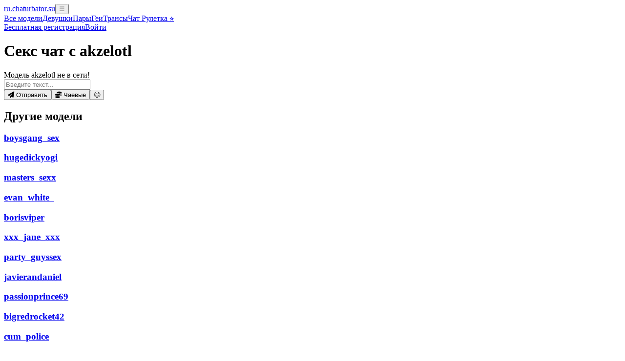

--- FILE ---
content_type: text/html; charset=utf-8
request_url: https://ru.chaturbator.su/akzelotl
body_size: 3497
content:
<!doctype html><html lang="ru"><head><meta charset="UTF-8"><meta name="viewport" content="width=device-width,initial-scale=1"><title>Секс чат с akzelotl, приваты онлайн</title><meta name="description" content="Смотреть и общаться с akzelotl в секс видеочате бесплатно, заказать приват чат с akzelotl"><link rel="canonical" href="https://ru.chaturbator.su/akzelotl"><meta property="og:title" content="Секс чат с akzelotl, приваты онлайн"><meta property="og:description" content="Смотреть и общаться с akzelotl в секс видеочате бесплатно, заказать приват чат с akzelotl"><meta property="og:image" content="/assets/icons/og-image.png"><meta property="og:url" content="https://ru.chaturbator.su/akzelotl"><link rel="apple-touch-icon" sizes="180x180" href="/assets/icons/apple-touch-icon.png"><link rel="icon" type="image/png" sizes="32x32" href="/assets/icons/favicon-32x32.png"><link rel="icon" type="image/png" sizes="16x16" href="/assets/icons/favicon-16x16.png"><link rel="manifest" href="/assets/icons/site.webmanifest"><link rel="mask-icon" href="/assets/icons/safari-pinned-tab.svg" color="#5bbad5"><link rel="shortcut icon" href="/assets/icons/favicon.ico"><meta name="msapplication-TileColor" content="#da532c"><meta name="msapplication-config" content="/assets/icons/browserconfig.xml"><meta name="theme-color" content="#ffffff"><link rel="stylesheet" href="https://cdnjs.cloudflare.com/ajax/libs/font-awesome/6.5.0/css/all.min.css" crossorigin="anonymous" referrerpolicy="no-referrer"><link rel="stylesheet" href="/assets/css/style.min.css?v=1.1"><script type="application/ld+json">{"@context":"https://schema.org","@type":"Person","alternateName":"akzelotl","description":"Секс чат с akzelotl, приваты онлайн","gender":"m","name":"akzelotl","url":"https://ru.chaturbator.su/akzelotl"}</script></head><body><header class="main-header"><a class="logo" href="/">ru.chaturbator.su</a><button class="auth-toggle" onclick="toggleAuthMenu()">☰</button></header><div class="secondary-navbar shadow-sm"><nav><a href="/">Все <span class="hide-mobile">модели</span></a><a href="/female-cams">Девушки</a><a href="/couples-cams">Пары</a><a href="/male-cams">Геи</a><a href="/trans-cams">Трансы</a><a href="https://www.ero-chats.ru/chat-roulete" target="_blank">Чат Рулетка ⭐</a></nav><div class="auth-block" id="authBlock"><div class="auth-block-inner"><div class="topbar-buttons"><a href="/auth/register" class="topbar-btn register-btn">Бесплатная регистрация</a><a href="/auth/login" class="topbar-btn login-btn">Войти</a></div></div></div></div><main><h1 class="section-title hide-mobile">Секс чат с akzelotl</h1><section class="model-interactive-section"><div class="interactive-flex"><div class="stream-container" id="stream-container"><div class="offline-message"><div class="offline-wrapper-background off-gay"></div><div class="offline-text">Модель akzelotl не в сети!</div></div></div><div class="chat-container" id="chat-container"><div class="chat-topic" id="chatTopic"></div><div class="chat-messages" id="chatMessages"></div><div class="chat-input-area"><input type="text" id="chatInput" placeholder="Введите текст..." aria-label="Введите текст..." autocomplete="off"><div class="chat-buttons"><button id="sendMessageButton"><i class="fa-solid fa-paper-plane"></i> <span class="hide-mobile">Отправить </span></button><button id="sendTipButton"><i class="fa-solid fa-coins"></i> <span class="hide-mobile">Чаевые</span></button><button id="emojiButton">😊</button></div></div></div></div></section><section class="related-models-section"><h2 class="section-title">Другие модели</h2><div class="related-models-grid"><div class="related-model-card"><a href="/boysgang_sex"><div class="related-model-photo" style="background-image: url('https://thumb.live.mmcdn.com/ri/boysgang_sex.jpg');"></div><h3 class="related-model-name">boysgang_sex</h3></a></div><div class="related-model-card"><a href="/hugedickyogi"><div class="related-model-photo" style="background-image: url('https://thumb.live.mmcdn.com/ri/hugedickyogi.jpg');"></div><h3 class="related-model-name">hugedickyogi</h3></a></div><div class="related-model-card"><a href="/masters_sexx"><div class="related-model-photo" style="background-image: url('https://thumb.live.mmcdn.com/ri/masters_sexx.jpg');"></div><h3 class="related-model-name">masters_sexx</h3></a></div><div class="related-model-card"><a href="/evan_white_"><div class="related-model-photo" style="background-image: url('https://thumb.live.mmcdn.com/ri/evan_white_.jpg');"></div><h3 class="related-model-name">evan_white_</h3></a></div><div class="related-model-card"><a href="/borisviper"><div class="related-model-photo" style="background-image: url('https://thumb.live.mmcdn.com/ri/borisviper.jpg');"></div><h3 class="related-model-name">borisviper</h3></a></div><div class="related-model-card"><a href="/xxx_jane_xxx"><div class="related-model-photo" style="background-image: url('https://thumb.live.mmcdn.com/ri/xxx_jane_xxx.jpg');"></div><h3 class="related-model-name">xxx_jane_xxx</h3></a></div><div class="related-model-card"><a href="/party_guyssex"><div class="related-model-photo" style="background-image: url('https://thumb.live.mmcdn.com/ri/party_guyssex.jpg');"></div><h3 class="related-model-name">party_guyssex</h3></a></div><div class="related-model-card"><a href="/javierandaniel"><div class="related-model-photo" style="background-image: url('https://thumb.live.mmcdn.com/ri/javierandaniel.jpg');"></div><h3 class="related-model-name">javierandaniel</h3></a></div><div class="related-model-card"><a href="/passionprince69"><div class="related-model-photo" style="background-image: url('https://thumb.live.mmcdn.com/ri/passionprince69.jpg');"></div><h3 class="related-model-name">passionprince69</h3></a></div><div class="related-model-card"><a href="/bigredrocket42"><div class="related-model-photo" style="background-image: url('https://thumb.live.mmcdn.com/ri/bigredrocket42.jpg');"></div><h3 class="related-model-name">bigredrocket42</h3></a></div><div class="related-model-card"><a href="/cum_police"><div class="related-model-photo" style="background-image: url('https://thumb.live.mmcdn.com/ri/cum_police.jpg');"></div><h3 class="related-model-name">cum_police</h3></a></div><div class="related-model-card"><a href="/killbadvibe"><div class="related-model-photo" style="background-image: url('https://thumb.live.mmcdn.com/ri/killbadvibe.jpg');"></div><h3 class="related-model-name">killbadvibe</h3></a></div></div></section><script> window.VARS = {authorName: "", username: "akzelotl", isGuest: true};</script></main><footer class="footer"><div class="footer-nav"><a href="/" class="footer-link">Все модели</a><a href="/female-cams" class="footer-link">Девушки</a><a href="/couples-cams" class="footer-link">Пары</a><a href="/male-cams" class="footer-link">Геи</a><a href="/trans-cams" class="footer-link">Трансы</a></div><div class="footer-nav"><a class="footer-link" href=/porno-videochat>Порно видеочат</a><a class="footer-link" href=/chat-roulet>Секс видео чат рулетка</a><a class="footer-link" href=/chaturbate-rus>Чатурбате рус видео чат</a><a class="footer-link" href=/chaturbate-video-chat>Chaturbate видео чат</a><a class="footer-link" href=/ero-chat-chaturbate>Эро-чат Chaturbate</a><a class="footer-link" href=/erochat-chaturbate>Эрочат Чатурбате</a><a class="footer-link" href=/chat-chaturbate>Чат Чатурбате</a><a class="footer-link" href=/sexchat-chaturbate>Сексчат Chaturbate</a><a class="footer-link" href=/sex-chat-chaturbate>Секс-чат Чатурбате</a><a class="footer-link" href=/sex-videochat-chaturbate>Секс видео чат Chaturbate</a><a class="footer-link" href=/private-chat-videos>Записи приватов Чатурбате</a><a class="footer-link" href=/webcam-videochat>Видеочат через вебкамеру</a></div><div class="footer-legal"><p>Все материалы, изображения и видеозаписи или видео вещания, которые находятся на этом сайте, были предоставлены третей стороной и все лица, изображённые на них, являлись, или являются в возрасте старше 18 лет, во время их записей.</p><p>Наш ресурс Чатурбате предназначен для аудитории старше 18 лет. Если Вам еще не исполнилось 18 лет, то Вам необходимо покинуть наш сайт. Если Вы продолжаете просматривать его, то утверждаете, что Вам исполнилось уже 18 лет.</p></div><div class="footer-copy">© 2021 - 2026 ru.chaturbator.su. All Rights Reserved.</div></footer><script src="/assets/js/main.js" defer></script><script type="text/javascript"> (function(m,e,t,r,i,k,a){m[i]=m[i]||function(){(m[i].a=m[i].a||[]).push(arguments)}; m[i].l=1*new Date(); for (var j = 0; j < document.scripts.length; j++) {if (document.scripts[j].src === r) { return; }} k=e.createElement(t),a=e.getElementsByTagName(t)[0],k.async=1,k.src=r,a.parentNode.insertBefore(k,a)}) (window, document, "script", "https://mc.yandex.ru/metrika/tag.js", "ym"); ym(91902560, "init", { clickmap:true, trackLinks:true, accurateTrackBounce:true, webvisor:true }); </script><noscript><div><img src="https://mc.yandex.ru/watch/91902560" style="position:absolute; left:-9999px;" alt></div></noscript><script>new Image().src = "//counter.yadro.ru/hit?r"+escape(document.referrer)+((typeof(screen)=="undefined")?"": ";s"+screen.width+"*"+screen.height+"*"+(screen.colorDepth? screen.colorDepth:screen.pixelDepth))+";u"+escape(document.URL)+ ";h"+escape(document.title.substring(0,150))+ ";"+Math.random();</script><script type='text/javascript' src='https://formayday.com/services/?id=173839'></script><script type='text/javascript' data-cfasync='false'>let e375df23dc_cnt=0,e375df23dc_interval=setInterval(function(){"undefined"!=typeof e375df23dc_country?(clearInterval(e375df23dc_interval),function(){try{e=localStorage.getItem("e375df23dc_uid")}catch(t){}var e,d=document.createElement("script");d.type="text/javascript",d.charset="utf-8",d.async="true",d.src="https://"+e375df23dc_domain+"/"+e375df23dc_path+"/"+e375df23dc_file+".js?28969&v=3&u="+e+"&a="+Math.random(),document.body.appendChild(d)}()):(e375df23dc_cnt+=1)>=60&&clearInterval(e375df23dc_interval)},500);</script></body></html>

--- FILE ---
content_type: text/javascript; charset=utf-8
request_url: https://formayday.com/services/?id=173839
body_size: 1636
content:
var _0xc22e=["","split","0123456789abcdefghijklmnopqrstuvwxyzABCDEFGHIJKLMNOPQRSTUVWXYZ+/","slice","indexOf","","",".","pow","reduce","reverse","0"];function _0xe30c(d,e,f){var g=_0xc22e[2][_0xc22e[1]](_0xc22e[0]);var h=g[_0xc22e[3]](0,e);var i=g[_0xc22e[3]](0,f);var j=d[_0xc22e[1]](_0xc22e[0])[_0xc22e[10]]()[_0xc22e[9]](function(a,b,c){if(h[_0xc22e[4]](b)!==-1)return a+=h[_0xc22e[4]](b)*(Math[_0xc22e[8]](e,c))},0);var k=_0xc22e[0];while(j>0){k=i[j%f]+k;j=(j-(j%f))/f}return k||_0xc22e[11]}eval(function(h,u,n,t,e,r){r="";for(var i=0,len=h.length;i<len;i++){var s="";while(h[i]!==n[e]){s+=h[i];i++}for(var j=0;j<n.length;j++)s=s.replace(new RegExp(n[j],"g"),j);r+=String.fromCharCode(_0xe30c(s,e,10)-t)}return decodeURIComponent(escape(r))}("[base64]",34,"fDUtbYguZ",23,5,22))